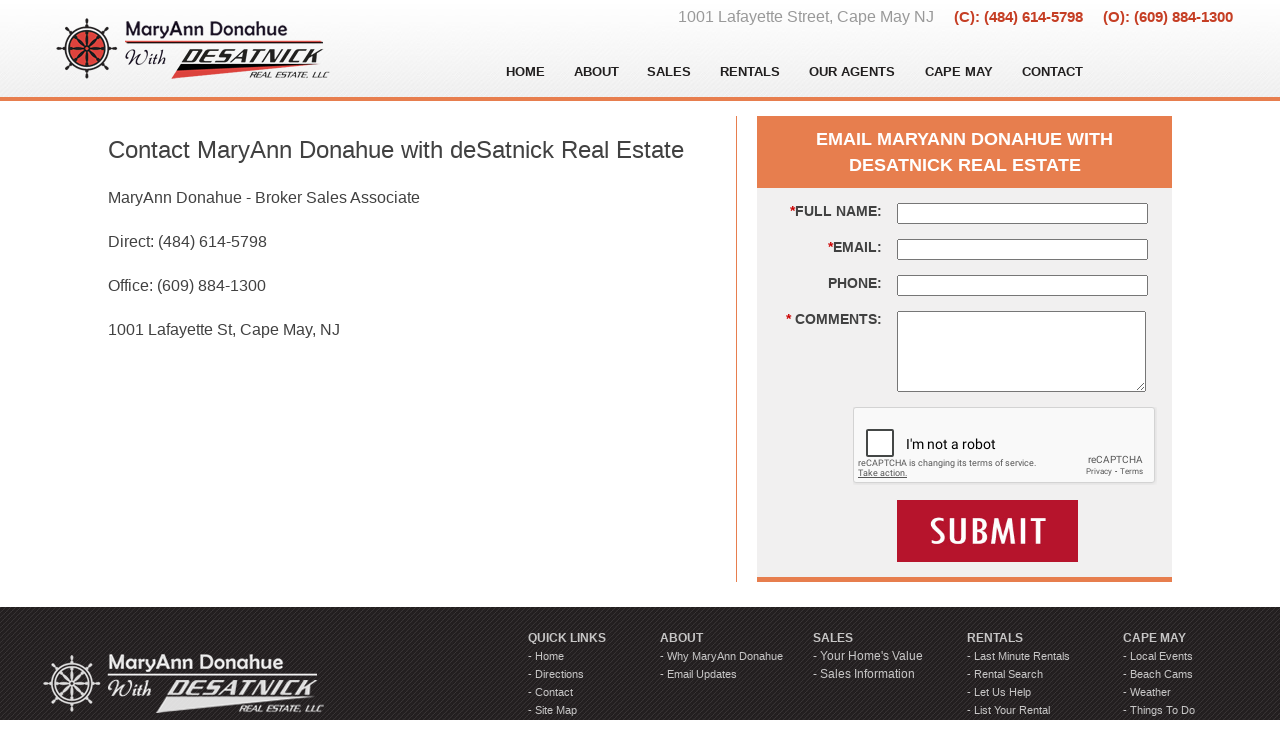

--- FILE ---
content_type: text/html; charset=UTF-8
request_url: https://madforhomes.com/contact.php
body_size: 4304
content:



<!DOCTYPE html PUBLIC "-//W3C//DTD XHTML 1.0 Transitional//EN" "http://www.w3.org/TR/xhtml1/DTD/xhtml1-transitional.dtd">
<html xmlns="http://www.w3.org/1999/xhtml">
<head>
<meta http-equiv="Content-Type" content="text/html; charset=utf-8" />

<meta http-equiv="keywords" content="MaryAnn Donahue with deSatnick Real Estate, Real Estate, Vacation Rentals, Cape May, NJ, Sales, Rentals, For Sale, Agents, MLS, Recently Sold, Homes Value, " />

<meta http-equiv="description" content="Contact MaryAnn Donahue with deSatnick Real Estate today for sales or vacation rentals." />

<meta name="robots" content="index, follow" />

<title>Contact MaryAnn Donahue with deSatnick Real Estate</title>

<link href="styles.css" rel="stylesheet" type="text/css">

<link rel="SHORTCUT ICON" href="images/capecoastalproperties.ico">

<script>
  (function(i,s,o,g,r,a,m){i['GoogleAnalyticsObject']=r;i[r]=i[r]||function(){
  (i[r].q=i[r].q||[]).push(arguments)},i[r].l=1*new Date();a=s.createElement(o),
  m=s.getElementsByTagName(o)[0];a.async=1;a.src=g;m.parentNode.insertBefore(a,m)
  })(window,document,'script','https://www.google-analytics.com/analytics.js','ga');

  ga('create', 'UA-65287299-34', 'auto');
  ga('send', 'pageview');

</script>

<script src='https://www.google.com/recaptcha/api.js'></script>

<script>
function validateForm() {
	
	var x = document.forms["contact"]["fullname"].value;
    if (x == null || x == "") {
        alert("Please Enter Your Name and Try Again.");
        contact.fullname.focus();
		return false;
    }
	var x = document.forms["contact"]["email"].value;
    if (x == null || x == "") {
        alert("Please Enter Your Email Address and Try Again.");
		contact.email.focus();
        return false;
    }	
    var x = document.forms["contact"]["email"].value;
    var atpos = x.indexOf("@");
    var dotpos = x.lastIndexOf(".");
    if (atpos<1 || dotpos<atpos+2 || dotpos+2>=x.length) {
     alert("Not a valid e-mail address");
	 contact.email.focus();
     return false;
    }
	var x = document.forms["contact"]["comments"].value;
    if (x == null || x == "") {
        alert("Please Enter Your comments and Try Again.");
        contact.comments.focus();
		return false;
    }

 	var captcha_response = grecaptcha.getResponse();

	if(captcha_response.length == 0) {
		
		alert('Please Enter reCaptcha');
		return false; 
		
	}  else { 
	
		document.forms["contact"].submit();	
		return true; 
		
	}

return false;

}
</script>

</head>

<body>


<table width="100%" border="0" cellspacing="0" cellpadding="0">
  <tr>
    <td background="images/headerbg2.jpg" bgcolor="#FFFFFF">
		
	<table width="1186" border="0" align="center" cellpadding="0" cellspacing="0">
	
	<tr><!DOCTYPE html>
<html>
<head>
</head>
<body>
<td width="421" rowspan="2"><a href="index.php"> <img src="images/desktopheader.png" alt="MaryAnn Donahue with deSatnick Real Estate - Cape May New Jersey" width="407" height="97" border="0" /></a></td><td width="759" align="right" valign="top">
<table width="779" cellspacing="0" cellpadding="0" border="0">
<tbody>
<tr>
<td><img src="images/t.gif" width="25" height="8" /></td>
</tr>
<tr>
<td align="right" valign="middle" class="gray">1001 Lafayette Street, Cape May NJ &nbsp; &nbsp; <a href="tel:4846145798"><strong><span style="font-size: 15px;">(C): (484) 614-5798</span></strong></a> &nbsp; &nbsp; <a href="tel:6098841300"><strong><span style="font-size: 15px;">(O): (609) 884-1300</span></strong></a></td>
</tr>
</tbody>
</table>
</body>
</html>


</tr>
	
	<tr><td align="right" valign="bottom">

	

<style type="text/css" media="screen">

.horizontalmenu ul { padding:0.1em; margin:0px; margin-left:28px; list-style:none; z-index:40;}

.horizontalmenu li {

    padding: 0px;
 
    float: left;

    position: relative;

    display: block;

    font-size: 13px;

    margin-left: -13px;

    margin-bottom: 0px;

	z-index: 1000;
}

.horizontalmenu li ul { display:none; position:absolute;margin-top:0px;margin-left:9px; }

.horizontalmenu li:hover ul  { 
 padding-top:0px; 
 margin-left:-10px; 
 display:block;
 height:auto;
 background:#F0F0F0; 
 opacity: 0.90; 
 position:absolute;
 padding-right:16px;
 margin-top:10px;
 
} 
.horizontalmenu li ul li {
    top: 22px;
    text-align: left;
    font-size: 13px;
    padding-top: 0px;
    margin: -2px 2px 33px 0px;
    background-color: #F0F0F0;
    opacity: 0.9;
    bottom: 5px;
    line-height: 0px;
}
.horizontalmenu li ul li:last-child {
	border-bottom: none;
	padding-bottom: 13px;
}

 </style> 

 
 
 <script>
 
 function liclick(navid)
	{
		if(navid == "1")
		{
			var stylevalue=document.getElementById('OURCOMPANY').style.display;
			if(stylevalue=="")
			{
			document.getElementById('OURCOMPANY').style.display='none';
			}
			if(stylevalue=="block")
			{
			document.getElementById('OURCOMPANY').style.display='none';
			}
			if(stylevalue=="none")
			{
			document.getElementById('OURCOMPANY').style.display='block';
			}
	}
	if(navid == "2")
		{
			var stylevalue=document.getElementById('SALES').style.display;
			if(stylevalue=="")
			{
			document.getElementById('SALES').style.display='none';
			}
			if(stylevalue=="block")
			{
			document.getElementById('SALES').style.display='none';
			}
			if(stylevalue=="none")
			{
			document.getElementById('SALES').style.display='block';
			}
	}
	if(navid == "3")
		{
			var stylevalue=document.getElementById('RENTALS').style.display;
			if(stylevalue=="")
			{
			document.getElementById('RENTALS').style.display='none';
			}
			if(stylevalue=="block")
			{
			document.getElementById('RENTALS').style.display='none';
			}
			if(stylevalue=="none")
			{
			document.getElementById('RENTALS').style.display='block';
			}
	}
	if(navid == "4")
		{
			var stylevalue=document.getElementById('capemay').style.display;
			if(stylevalue=="")
			{
			document.getElementById('capemay').style.display='none';
			}
			if(stylevalue=="block")
			{
			document.getElementById('capemay').style.display='none';
			}
			if(stylevalue=="none")
			{
			document.getElementById('capemay').style.display='block';
			}
	}	}
function liout(navid)
	{
		if(navid == "1")
		{
		document.getElementById('OURCOMPANY').style.display='';
		}
		if(navid == "2")
		{
		document.getElementById('SALES').style.display='';
		}
		if(navid == "3")
		{
		document.getElementById('RENTALS').style.display='';
		}
		if(navid == "4")
		{
		document.getElementById('capemay').style.display='';
		}
}
function liover(navid)
	{
	
		if(navid == "1")
		{
		document.getElementById('OURCOMPANY').style.display='block';
		}
		if(navid == "2")
		{
		document.getElementById('SALES').style.display='block';
		}
		if(navid == "3")
		{
		document.getElementById('RENTALS').style.display='block';
		}
		if(navid == "4")
		{
		document.getElementById('capemay').style.display='block';
		}
}		
</script>

<style>

a.rent:link { text-decoration: none; color: black; }

a.rent:visited {text-decoration: none; color:#333}

a.rent:hover {text-decoration: none; color: #A2392B;}

a.rent:active {text-decoration: none; color: #C53E24;}

</style>

<table width="779" border="0" cellspacing="0" cellpadding="0">
  <tr>
     <td align="right" class="size13">
		
	
	<div class="horizontalmenu" style="margin-top: -2px;margin-left: 36px;"> 

		
	 <ul>

        <li><strong><a href="index.php" class="blacklink">HOME</a></strong> &nbsp; &nbsp; &nbsp;</li> 
	   

	   <li style="margin-left: 5px;"  onclick="liclick(1);"  onmouseout="liout(1);" onmouseover="liover(1);"><strong><a href="javascript:void(0);" class="blacklink">ABOUT</a></strong> &nbsp; &nbsp; &nbsp;

	   <ul id="OURCOMPANY" style="margin-top:0px;opacity:100%;border-bottom-left-radius:14px;border-bottom-right-radius:14px;white-space:nowrap;width: auto;margin-left:-19px">    

		
	<li>	
	<a style="margin-left:10px;" class="rent" href="https://madforhomes.com/agents.php">
	
	&nbsp;<strong>OUR AGENTS</strong></a>
	
	</li>

		
	<li>	
	<a style="margin-left:10px;" class="rent" href="https://madforhomes.com/ourcompany.php">
	
	&nbsp;<strong>WHY MARYANN DONAHUE</strong></a>
	
	</li>

		
	<li>	
	<a style="margin-left:10px;" class="rent" href="https://madforhomes.com/emailalerts.php">
	
	&nbsp;<strong>EMAIL UPDATES</strong></a>
	
	</li>

		
		   </ul>
		</li>
		
	<li style="margin-left: 4px;" onclick="liclick(2);"  onmouseout="liout(2);" onmouseover="liover(2);" ><strong><a href="javascript:void(0);" class="blacklink">SALES</a></strong> &nbsp; &nbsp; &nbsp; 
	<ul id="SALES" style="margin-top:0px;opacity:100%;border-bottom-left-radius:14px;border-bottom-right-radius:14px;white-space:nowrap;width: auto;margin-left:-19px">    

		 
	<li>
	
	<a style="margin-left:10px;" class="rent" href="https://madforhomes.com/homesvalue.php">
	
	&nbsp;<strong>YOUR HOMES VALUE</strong></a>
	
	</li>

		
	<li>
	
	<a style="margin-left:10px;" class="rent" href="https://madforhomes.com/salesinformation.php">
	
	&nbsp;<strong>HELPFUL INFORMATION</strong></a>
	
	</li>

		</ul>
	</li>

	<li style="margin-left: 5px;" onclick="liclick(3);"  onmouseout="liout(3);" onmouseover="liover(3);"><strong><a href="javascript:void(0);" class="blacklink">RENTALS</a></strong> &nbsp; &nbsp; &nbsp;  
	<ul id = "RENTALS" style="margin-top:0px;opacity:100%;border-bottom-left-radius:14px;border-bottom-right-radius:14px;white-space:nowrap;width: auto;margin-left:-19px">    

	  
	<li><a style="margin-left:10px;" class="rent" href="https://madforhomes.com/lastminuterentals.php">&nbsp;<strong>LAST MINUTE RENTALS</strong></a></li>

	
	<li><a style="margin-left:10px;" class="rent" href="https://madforhomes.com/vacationrentals.php">&nbsp;<strong>RENTAL SEARCH</strong></a></li>

	
	<li><a style="margin-left:10px;" class="rent" href="https://madforhomes.com/allrentals.php">&nbsp;<strong>ALL RENTAL PROPERTIES</strong></a></li>

	
	<li><a style="margin-left:10px;" class="rent" href="https://madforhomes.com/letushelp.php">&nbsp;<strong>LET US HELP</strong></a></li>

	
	<li><a style="margin-left:10px;" class="rent" href="https://madforhomes.com/listrental.php">&nbsp;<strong>LIST YOUR RENTAL</strong></a></li>

	
	<li><a style="margin-left:10px;" class="rent" href="https://madforhomes.com/rentalinformation.php">&nbsp;<strong>HELPFUL INFORMATION</strong></a></li>

		</ul>

	</li>

	<li style="margin-left: 5px;" ><strong><a href="agents.php" class="blacklink">OUR AGENTS</a></strong> &nbsp; &nbsp; &nbsp; 
		
	</li>

	<li style="margin-left: 6px;" onclick="liclick(4);"  onmouseout="liout(4);" onmouseover="liover(4);"><strong><a href="javascript:void(0);" class="blacklink">CAPE MAY</a></strong> &nbsp; &nbsp; &nbsp;

	<ul id = "capemay" style="margin-top:0px;opacity:100%;border-bottom-left-radius:14px;border-bottom-right-radius:14px;white-space:nowrap;width: auto;margin-left:-19px">    

	  
	<li>&nbsp;<a style="margin-left: 5px;" class="rent" href="https://madforhomes.com/events.php"><strong>LOCAL EVENTS</strong></a></li>

		
	<li>&nbsp;<a style="margin-left: 5px;" class="rent" href="https://madforhomes.com/beachcams.php"><strong>BEACH CAMS</strong></a></li>

		
	<li>&nbsp;<a style="margin-left: 5px;" class="rent" href="https://madforhomes.com/weather.php"><strong>WEATHER</strong></a></li>

		
	<li>&nbsp;<a style="margin-left: 5px;" class="rent" href="https://madforhomes.com/thingstodo.php"><strong>THINGS TO DO</strong></a></li>

		
		  </ul>
		</li>	

	<li style="margin-left: 5px;width:10px;">

	<strong><a href="contact.php" class="blacklink">CONTACT</a></strong>

	</li>

	</ul>

	</div>
	</td>

	</tr>
	<tr>
		<td><img src="images/t.gif" width="25" height="18" /></td>
	  </tr>
	</table>	
	
	</td></tr>

	</table>
	
	</td>
  </tr>
  
  
  <tr>
    <td bgcolor="#E77E4E"><img src="images/t.gif" width="15" height="4" /></td>
  </tr>
  

  <tr>
    <td bgcolor="#FFFFFF">
	
	
	<form enctype='multipart/form-data' method="post" name="contact" id="contact">
		<input type="hidden" name="c76f57f0bd" value="2d00e0232c2931b75f61a1f91c4cd90b19583973a54e177d392995c3456fd6d8" />
	<input type="hidden" id="Mobile" name="Mobile" value="">	
		
	<table width="1196" border="0" align="center" cellpadding="0" cellspacing="0">
      <tr>
        <td colspan="2"><img src="images/t.gif" width="25" height="15" /></td>
      </tr>
      <tr>
	<td>
	<table width="1064" border="0" align="center" cellpadding="0" cellspacing="0">
	<tr>
	<td width="608" align="left" valign="top" class="medspacing">
	
	<table width="608" border="0" cellspacing="0" cellpadding="0">
		<tr>
			<td>
			
		
			<h2>Contact MaryAnn Donahue with deSatnick Real Estate</h2>
<p>MaryAnn Donahue - Broker Sales Associate</p>
<p>Direct: (484) 614-5798</p>
<p>Office: (609) 884-1300</p>
<p>1001 Lafayette St, Cape May, NJ</p>	
	
	
			</td>
		</tr>	  
	</table>

	<td width="20" align="left" valign="top">&nbsp;</td>
	
	<td width="1" align="left" valign="top" bgcolor="#E77E4E">
	
	<img src="images/t.gif" width="1" height="20" /></td>
	<td width="20" align="left" valign="top">&nbsp;</td>
	<td width="415" align="right" valign="top">
	

  <table width="415" border="0" cellspacing="0" cellpadding="0">
	<tr>
	  <td bgcolor="#E77E4E">
	  
	  <table width="415" border="0" cellspacing="10" cellpadding="0">
		<tr>
		  <td align="center" class="size18 white spacing">
		  
		  <strong>EMAIL MARYANN DONAHUE WITH DESATNICK REAL ESTATE</strong></td>
		</tr>
	  </table></td>
	</tr>
	<tr>
	  <td bgcolor="#F1F0F0">
		  
	<table width="415" border="0" cellspacing="15" cellpadding="0">
	<tr>
	  <td width="115" align="right" valign="top" class="size14">
	  <span class="red"><strong>*</strong></span><strong>FULL NAME:</strong></td>
	  <td width="255">
	  
	<input name="fullname" type="text" class="gray6" id="fullname" style="width: 99%" />
	  
	  </td>
	</tr>
	<tr>
	  <td align="right" valign="top" class="size14">
	  
	  <span class="red"><strong>*</strong></span><strong>EMAIL:</strong></td>
	  <td>
	  
	<input name="email" type="text" class="gray6" id="email" style="width: 99%" />
	  
	  </td>
	</tr>
	<tr>

	  <td align="right" valign="top" class="size14"><strong>PHONE: </strong></td>
	  <td>
			  
	<input name="phone" type="text" value="" class="gray6" id="phone" style="width: 99%" />
	
	</td>
	</tr>
	<tr>
		<td align="right" valign="top" class="size14">
		<span class="red"><strong>*</strong></span>
		<strong>COMMENTS:</strong></td>
	<td>
			  
	<textarea name="comments" rows="5" class="gray6" id="comments" style="width:99%"></textarea>
			  
		</td></tr>
			
	<tr><td colspan="3" align="right">		

	<div class="g-recaptcha" data-sitekey="6LdMMscUAAAAAI_UlC50Se0eEr4-iVypcx-fNnXq"></div>

	</td></tr>
	
	<tr>
	  <td valign="top">&nbsp;</td>
	  <td>
		
	
	<input type="submit" name="btnw" id="btnw" style="display:none;">
		
	<img src="images/submit.jpg" onclick="return  validateForm();" width="181px" height="62px" />
		
	  </td>
	</tr>
  </table>
  
  </td>
</tr>
		
	<tr>
	  <td bgcolor="#E77E4E"><img src="images/t.gif" width="10" height="5" /></td>
	</tr>
	
  </table>

	</td>
	</tr>
	</table>
		</td>			  
      </tr>
      <tr>
        <td colspan="2"><img src="images/t.gif" width="25" height="25" /></td>
      </tr>
    </table>
	
		</form>
	
	</td>
  </tr>
  
  
  <tr>
    <td background="images/footerbg1.jpg">
	
	<table width="1196" border="0" align="center" cellpadding="0" cellspacing="0">
      <tr>
        <td><img src="images/t.gif" width="25" height="22" /></td>
      </tr>
      <tr>
        <td align="center">		
		
		<!DOCTYPE html>
<html>
<head>
</head>
<body>
<table width="1196" cellspacing="0" cellpadding="0" border="0">
<tbody>
<tr>
<td width="403"><a href="index.php"> <img src="images/desktopfooter.png" width="403" height="82" border="0" /></a></td>
<td width="83">&nbsp;</td>
<td class="size12 smallspacing copyrightcolor" width="132" valign="top" align="left"><strong>QUICK LINKS</strong><br /> <span class="size11">- <a href="index.php" class="copyrightlink">Home</a><br /> - <a href="directions.php" class="copyrightlink">Directions</a><br /> - <a href="contact.php" class="copyrightlink">Contact</a><br /> - <a href="sitemap.php" class="copyrightlink">Site Map</a><br /> - <a href="login.php" class="copyrightlink">Login</a></span></td>
<td width="153" valign="top" align="left"><span class="size12 smallspacing copyrightcolor"><strong>ABOUT</strong><br /> <span class="size11">- <a href="ourcompany.php" class="copyrightlink">Why MaryAnn Donahue</a><br /> - <a href="emailalerts.php" class="copyrightlink">Email Updates</a></span></span></td>
<td width="154" valign="top" align="left"><span class="size12 smallspacing copyrightcolor"><strong>SALES</strong><br /> - <a href="homesvalue.php" class="copyrightlink">Your Home's Value</a><br /> - <a href="salesinformation.php" class="copyrightlink">Sales Information</a></span></td>
<td width="156" valign="top" align="left"><span class="size12 smallspacing copyrightcolor"><strong>RENTALS</strong><br /> <span class="size11">- <a href="lastminuterentals.php" class="copyrightlink">Last Minute Rentals</a><br /> - <a href="vacationrentals.php" class="copyrightlink">Rental Search</a><br /> - <a href="letushelp.php" class="copyrightlink">Let Us Help </a><br /> - <a href="listrental.php" class="copyrightlink">List Your Rental</a><br /> - <a href="rentalinformation.php" class="copyrightlink">Rental Information</a></span></span></td>
<td width="115" valign="top" align="left"><span class="size12 smallspacing copyrightcolor"><strong>CAPE MAY</strong><br /> <span class="size11">- <a href="events.php" class="copyrightlink">Local Events</a><br /> - <a href="beachcams.php" class="copyrightlink">Beach Cams</a><br /> - <a href="weather.php" class="copyrightlink">Weather </a><br /> - <a href="thingstodo.php" class="copyrightlink">Things To Do</a></span></span></td>
</tr>
</tbody>
</table>

</body>
</html>
		
		
		</td>
      </tr>
      <tr>
        <td><img src="images/t.gif" width="25" height="22" /></td>
      </tr>
    </table>
	
	
	</td>
  </tr> 
    
  <tr>
    <td>
	
	<table width="1196px" align="center" border="0" cellpadding="0" cellspacing="0" >
	
	<tr>
		<td><!DOCTYPE html>
<html>
<head>
<!-- Google Tag Manager -->
<script>(function(w,d,s,l,i){w[l]=w[l]||[];w[l].push({'gtm.start':
new Date().getTime(),event:'gtm.js'});var f=d.getElementsByTagName(s)[0],
j=d.createElement(s),dl=l!='dataLayer'?'&l='+l:'';j.async=true;j.src=
'https://www.googletagmanager.com/gtm.js?id='+i+dl;f.parentNode.insertBefore(j,f);
})(window,document,'script','dataLayer','GTM-5R3HWBF');</script>
<!-- End Google Tag Manager -->
</head>
<body>
<table class="copyrightlink2" width="1196" cellspacing="0" cellpadding="0" border="0" align="center">
<tbody>
<tr>
<td><img src="images/t.gif" width="25" height="22" /></td>
</tr>
<tr>
<td class="size11" align="center">&copy; 2018 MaryAnn Donahue with deSatnick Real Estate Featuring Cape May Vacation Rentals &amp; Properties For Sale - All Rights Reserved. Site Designed By: <a target="_blank" class="copyrightlink2">Square 1 Design</a> | <a href="http://capemay.org" target="_blank" class="copyrightlink2">Cape May</a></td>
</tr>
<tr>
<td><img src="images/t.gif" width="25" height="12" /></td>
</tr>
<tr>
<td>
<table width="111" cellspacing="0" cellpadding="0" border="0" align="center">
<tbody>
<tr>
<td width="22"><a href="emailalerts.php"><img src="images/email2.png" alt="Email Alerts" width="22" height="22" border="0" /></a></td>
<td><img src="images/t.gif" width="10" height="22" /></td>
<td width="22"><a href="#" target="_blank"><img src="images/googleplus2.png" alt="Google+" width="22" height="22" border="0" /></a></td>
<td><img src="images/t.gif" width="10" height="22" /></td>
<td width="13"><a href="#" target="_blank"><img src="images/facebook2.png" alt="Facebook" width="13" height="22" border="0" /></a></td>
<td><img src="images/t.gif" width="10" height="22" /></td>
<td width="24"><a href="#" target="_blank"><img src="images/instagram2.png" alt="Instagram" width="24" height="22" border="0" /></a></td>
</tr>
</tbody>
</table>
</td>
</tr>
<tr>
<td><img src="images/t.gif" width="25" height="22" /></td>
</tr>
</tbody>
</table>
<!-- Google Tag Manager (noscript) --><noscript><iframe src="https://www.googletagmanager.com/ns.html?id=GTM-5R3HWBF"
height="0" width="0" style="display:none;visibility:hidden"></iframe></noscript><!-- End Google Tag Manager (noscript) -->

</body>
</html></td>
	</tr>
	
	</table>
	
	</td>
  </tr>  
  
</table>
</body>
</html>


--- FILE ---
content_type: text/html; charset=utf-8
request_url: https://www.google.com/recaptcha/api2/anchor?ar=1&k=6LdMMscUAAAAAI_UlC50Se0eEr4-iVypcx-fNnXq&co=aHR0cHM6Ly9tYWRmb3Job21lcy5jb206NDQz&hl=en&v=TkacYOdEJbdB_JjX802TMer9&size=normal&anchor-ms=20000&execute-ms=15000&cb=56r7xf7udldt
body_size: 47564
content:
<!DOCTYPE HTML><html dir="ltr" lang="en"><head><meta http-equiv="Content-Type" content="text/html; charset=UTF-8">
<meta http-equiv="X-UA-Compatible" content="IE=edge">
<title>reCAPTCHA</title>
<style type="text/css">
/* cyrillic-ext */
@font-face {
  font-family: 'Roboto';
  font-style: normal;
  font-weight: 400;
  src: url(//fonts.gstatic.com/s/roboto/v18/KFOmCnqEu92Fr1Mu72xKKTU1Kvnz.woff2) format('woff2');
  unicode-range: U+0460-052F, U+1C80-1C8A, U+20B4, U+2DE0-2DFF, U+A640-A69F, U+FE2E-FE2F;
}
/* cyrillic */
@font-face {
  font-family: 'Roboto';
  font-style: normal;
  font-weight: 400;
  src: url(//fonts.gstatic.com/s/roboto/v18/KFOmCnqEu92Fr1Mu5mxKKTU1Kvnz.woff2) format('woff2');
  unicode-range: U+0301, U+0400-045F, U+0490-0491, U+04B0-04B1, U+2116;
}
/* greek-ext */
@font-face {
  font-family: 'Roboto';
  font-style: normal;
  font-weight: 400;
  src: url(//fonts.gstatic.com/s/roboto/v18/KFOmCnqEu92Fr1Mu7mxKKTU1Kvnz.woff2) format('woff2');
  unicode-range: U+1F00-1FFF;
}
/* greek */
@font-face {
  font-family: 'Roboto';
  font-style: normal;
  font-weight: 400;
  src: url(//fonts.gstatic.com/s/roboto/v18/KFOmCnqEu92Fr1Mu4WxKKTU1Kvnz.woff2) format('woff2');
  unicode-range: U+0370-0377, U+037A-037F, U+0384-038A, U+038C, U+038E-03A1, U+03A3-03FF;
}
/* vietnamese */
@font-face {
  font-family: 'Roboto';
  font-style: normal;
  font-weight: 400;
  src: url(//fonts.gstatic.com/s/roboto/v18/KFOmCnqEu92Fr1Mu7WxKKTU1Kvnz.woff2) format('woff2');
  unicode-range: U+0102-0103, U+0110-0111, U+0128-0129, U+0168-0169, U+01A0-01A1, U+01AF-01B0, U+0300-0301, U+0303-0304, U+0308-0309, U+0323, U+0329, U+1EA0-1EF9, U+20AB;
}
/* latin-ext */
@font-face {
  font-family: 'Roboto';
  font-style: normal;
  font-weight: 400;
  src: url(//fonts.gstatic.com/s/roboto/v18/KFOmCnqEu92Fr1Mu7GxKKTU1Kvnz.woff2) format('woff2');
  unicode-range: U+0100-02BA, U+02BD-02C5, U+02C7-02CC, U+02CE-02D7, U+02DD-02FF, U+0304, U+0308, U+0329, U+1D00-1DBF, U+1E00-1E9F, U+1EF2-1EFF, U+2020, U+20A0-20AB, U+20AD-20C0, U+2113, U+2C60-2C7F, U+A720-A7FF;
}
/* latin */
@font-face {
  font-family: 'Roboto';
  font-style: normal;
  font-weight: 400;
  src: url(//fonts.gstatic.com/s/roboto/v18/KFOmCnqEu92Fr1Mu4mxKKTU1Kg.woff2) format('woff2');
  unicode-range: U+0000-00FF, U+0131, U+0152-0153, U+02BB-02BC, U+02C6, U+02DA, U+02DC, U+0304, U+0308, U+0329, U+2000-206F, U+20AC, U+2122, U+2191, U+2193, U+2212, U+2215, U+FEFF, U+FFFD;
}
/* cyrillic-ext */
@font-face {
  font-family: 'Roboto';
  font-style: normal;
  font-weight: 500;
  src: url(//fonts.gstatic.com/s/roboto/v18/KFOlCnqEu92Fr1MmEU9fCRc4AMP6lbBP.woff2) format('woff2');
  unicode-range: U+0460-052F, U+1C80-1C8A, U+20B4, U+2DE0-2DFF, U+A640-A69F, U+FE2E-FE2F;
}
/* cyrillic */
@font-face {
  font-family: 'Roboto';
  font-style: normal;
  font-weight: 500;
  src: url(//fonts.gstatic.com/s/roboto/v18/KFOlCnqEu92Fr1MmEU9fABc4AMP6lbBP.woff2) format('woff2');
  unicode-range: U+0301, U+0400-045F, U+0490-0491, U+04B0-04B1, U+2116;
}
/* greek-ext */
@font-face {
  font-family: 'Roboto';
  font-style: normal;
  font-weight: 500;
  src: url(//fonts.gstatic.com/s/roboto/v18/KFOlCnqEu92Fr1MmEU9fCBc4AMP6lbBP.woff2) format('woff2');
  unicode-range: U+1F00-1FFF;
}
/* greek */
@font-face {
  font-family: 'Roboto';
  font-style: normal;
  font-weight: 500;
  src: url(//fonts.gstatic.com/s/roboto/v18/KFOlCnqEu92Fr1MmEU9fBxc4AMP6lbBP.woff2) format('woff2');
  unicode-range: U+0370-0377, U+037A-037F, U+0384-038A, U+038C, U+038E-03A1, U+03A3-03FF;
}
/* vietnamese */
@font-face {
  font-family: 'Roboto';
  font-style: normal;
  font-weight: 500;
  src: url(//fonts.gstatic.com/s/roboto/v18/KFOlCnqEu92Fr1MmEU9fCxc4AMP6lbBP.woff2) format('woff2');
  unicode-range: U+0102-0103, U+0110-0111, U+0128-0129, U+0168-0169, U+01A0-01A1, U+01AF-01B0, U+0300-0301, U+0303-0304, U+0308-0309, U+0323, U+0329, U+1EA0-1EF9, U+20AB;
}
/* latin-ext */
@font-face {
  font-family: 'Roboto';
  font-style: normal;
  font-weight: 500;
  src: url(//fonts.gstatic.com/s/roboto/v18/KFOlCnqEu92Fr1MmEU9fChc4AMP6lbBP.woff2) format('woff2');
  unicode-range: U+0100-02BA, U+02BD-02C5, U+02C7-02CC, U+02CE-02D7, U+02DD-02FF, U+0304, U+0308, U+0329, U+1D00-1DBF, U+1E00-1E9F, U+1EF2-1EFF, U+2020, U+20A0-20AB, U+20AD-20C0, U+2113, U+2C60-2C7F, U+A720-A7FF;
}
/* latin */
@font-face {
  font-family: 'Roboto';
  font-style: normal;
  font-weight: 500;
  src: url(//fonts.gstatic.com/s/roboto/v18/KFOlCnqEu92Fr1MmEU9fBBc4AMP6lQ.woff2) format('woff2');
  unicode-range: U+0000-00FF, U+0131, U+0152-0153, U+02BB-02BC, U+02C6, U+02DA, U+02DC, U+0304, U+0308, U+0329, U+2000-206F, U+20AC, U+2122, U+2191, U+2193, U+2212, U+2215, U+FEFF, U+FFFD;
}
/* cyrillic-ext */
@font-face {
  font-family: 'Roboto';
  font-style: normal;
  font-weight: 900;
  src: url(//fonts.gstatic.com/s/roboto/v18/KFOlCnqEu92Fr1MmYUtfCRc4AMP6lbBP.woff2) format('woff2');
  unicode-range: U+0460-052F, U+1C80-1C8A, U+20B4, U+2DE0-2DFF, U+A640-A69F, U+FE2E-FE2F;
}
/* cyrillic */
@font-face {
  font-family: 'Roboto';
  font-style: normal;
  font-weight: 900;
  src: url(//fonts.gstatic.com/s/roboto/v18/KFOlCnqEu92Fr1MmYUtfABc4AMP6lbBP.woff2) format('woff2');
  unicode-range: U+0301, U+0400-045F, U+0490-0491, U+04B0-04B1, U+2116;
}
/* greek-ext */
@font-face {
  font-family: 'Roboto';
  font-style: normal;
  font-weight: 900;
  src: url(//fonts.gstatic.com/s/roboto/v18/KFOlCnqEu92Fr1MmYUtfCBc4AMP6lbBP.woff2) format('woff2');
  unicode-range: U+1F00-1FFF;
}
/* greek */
@font-face {
  font-family: 'Roboto';
  font-style: normal;
  font-weight: 900;
  src: url(//fonts.gstatic.com/s/roboto/v18/KFOlCnqEu92Fr1MmYUtfBxc4AMP6lbBP.woff2) format('woff2');
  unicode-range: U+0370-0377, U+037A-037F, U+0384-038A, U+038C, U+038E-03A1, U+03A3-03FF;
}
/* vietnamese */
@font-face {
  font-family: 'Roboto';
  font-style: normal;
  font-weight: 900;
  src: url(//fonts.gstatic.com/s/roboto/v18/KFOlCnqEu92Fr1MmYUtfCxc4AMP6lbBP.woff2) format('woff2');
  unicode-range: U+0102-0103, U+0110-0111, U+0128-0129, U+0168-0169, U+01A0-01A1, U+01AF-01B0, U+0300-0301, U+0303-0304, U+0308-0309, U+0323, U+0329, U+1EA0-1EF9, U+20AB;
}
/* latin-ext */
@font-face {
  font-family: 'Roboto';
  font-style: normal;
  font-weight: 900;
  src: url(//fonts.gstatic.com/s/roboto/v18/KFOlCnqEu92Fr1MmYUtfChc4AMP6lbBP.woff2) format('woff2');
  unicode-range: U+0100-02BA, U+02BD-02C5, U+02C7-02CC, U+02CE-02D7, U+02DD-02FF, U+0304, U+0308, U+0329, U+1D00-1DBF, U+1E00-1E9F, U+1EF2-1EFF, U+2020, U+20A0-20AB, U+20AD-20C0, U+2113, U+2C60-2C7F, U+A720-A7FF;
}
/* latin */
@font-face {
  font-family: 'Roboto';
  font-style: normal;
  font-weight: 900;
  src: url(//fonts.gstatic.com/s/roboto/v18/KFOlCnqEu92Fr1MmYUtfBBc4AMP6lQ.woff2) format('woff2');
  unicode-range: U+0000-00FF, U+0131, U+0152-0153, U+02BB-02BC, U+02C6, U+02DA, U+02DC, U+0304, U+0308, U+0329, U+2000-206F, U+20AC, U+2122, U+2191, U+2193, U+2212, U+2215, U+FEFF, U+FFFD;
}

</style>
<link rel="stylesheet" type="text/css" href="https://www.gstatic.com/recaptcha/releases/TkacYOdEJbdB_JjX802TMer9/styles__ltr.css">
<script nonce="dPukOeWo8Yy3BfVxFWxWIQ" type="text/javascript">window['__recaptcha_api'] = 'https://www.google.com/recaptcha/api2/';</script>
<script type="text/javascript" src="https://www.gstatic.com/recaptcha/releases/TkacYOdEJbdB_JjX802TMer9/recaptcha__en.js" nonce="dPukOeWo8Yy3BfVxFWxWIQ">
      
    </script></head>
<body><div id="rc-anchor-alert" class="rc-anchor-alert"></div>
<input type="hidden" id="recaptcha-token" value="[base64]">
<script type="text/javascript" nonce="dPukOeWo8Yy3BfVxFWxWIQ">
      recaptcha.anchor.Main.init("[\x22ainput\x22,[\x22bgdata\x22,\x22\x22,\[base64]/MjU1OmY/[base64]/[base64]/[base64]/[base64]/bmV3IGdbUF0oelswXSk6ST09Mj9uZXcgZ1tQXSh6WzBdLHpbMV0pOkk9PTM/bmV3IGdbUF0oelswXSx6WzFdLHpbMl0pOkk9PTQ/[base64]/[base64]/[base64]/[base64]/[base64]/[base64]/[base64]\\u003d\x22,\[base64]\\u003d\\u003d\x22,\x22ZBIHfcK7AFLCq2sGwo0EKsOBw40GwoB5JXRnJwYyw5cZM8Kdw4nDqT8fQxLCgMKqd37CpsOkw7JeJRpeNk7Dg2fCqMKJw43DqcKgEsO7w6Eiw7jCm8KkGcONfsOQA11gw496MsOJwpB/w5vChmjCqsKbN8Kzwp/Cg2jDgVjCvsKPU2pVwrIRczrCunTDiQDCqcKUDjRjwr/DolPCvcOiw4PDhcKZFDURe8O8wr7CnyzDpcKbMWl8w64cwo3Du3fDrghRGsO5w6nCo8ObIEvDu8K2XDnDjMOnUyjCgMOHWVnCuGUqPMKWVMObwpHCtMKSwoTCunXDs8KZwo1pYcOlwodPwqnCinXClgXDncKfFCLCoArCu8OZMELDncOUw6nCqnZUPsO4XB/DlsKCeMOpZMK8w7I0woF+woTCgcKhworChMKEwposwqXCrcOpwr/DlUPDpFdSODpCUyRGw4R6HcO7wq9AwozDl3Q+HWjCg2Mww6UXwrRdw7TDlTnCrW8Ww53CsXsywqLDnTrDn2d9wrdWw4I4w7AdWnLCp8KldsOMwobCucO7wpJLwqVreAwMagxwVG/ChwEQcsO1w6jCmzUbBQrDkBY+SMKXw7zDnMK1T8Oaw75yw4YYwoXChzljw5RaHCh2XRRGL8ORKcOowrBywoDDu8Kvwqh3D8K+wq5jI8OuwpwgIT4Mwr5ww6HCrcOLLMOewr7DmcOpw77Cm8OTQ18kHDDCkTV1GMONwpLDrQ/DlyrDtQrCq8OjwpUQPy3DmEnDqMKlVcO+w4M+w40Mw6TCrsO6wpRzUAHCpw9KfTMcwofDlMK5FsOZwrLChz5ZwpgjAzfDpcO4QMOqEcK4esKDw5rCmHFbw4fCtsKqwr5pwrbCuUnDi8KycMO2w61lwqjCmxLCsVpbegDCgsKHw79OUE/Csk/[base64]/Dl8Ocw4bDl2IBw7XDu8KQwpLDjGzCssKnw5nDnMOZSMKSIwMZMMObSEdhLlIpw4Bhw4zDlSfCg3LDvcOvCwrDhQTCjsOKMcKJwozCtsOJw78Sw6fDmkbCtGw9WHkRw7XDsADDhMOaw5fCrsKGTsOgw6ceNyxSwpUnJltUNhJJEcO/OQ3DtcKsaBAMwr4Tw4vDjcKbacKiYjXCpmxkw4UyAU/CmH8bcsO6woPDhELCvGJRAcOdYw5cwqfDr3guw7EMYMKKwrbCj8OSLMO3w5PCmXDDokpzwr9dwo3DvMODwoVSTcKpw77Dt8Klw7QtKMKxXMOSEFzDuizCtsKuw6NBc8O4C8Kqw6V0I8Ktw6jCimQww7rDjA/[base64]/wq4XYAFCw5rCuQ/[base64]/Cvigawq3DrsK2w6zDt0jCo1jCvAZrCMOEXsKiMSnDh8Orw59Lw4kCYRzCuwzCn8KEwprCgMKKwoLDosK1wo3CrV/[base64]/w7l3w69wwo7CpRZ1c8KFPcKSwqk1wprDksOVJMKvRwvDicKow7jCs8KCwoo6J8Klw6vDvBIFE8KEwr4gcmVKdcOrw4tNF09ewpYkwpo3woPDoMO0w71nw7Rlw63Cmj5PU8K6w6fCmcKzw7fDuTHCtcKAHGEhw5sfNMKjw65ODUrCkk/Ci1kDwr7DnBvDs0vChsK2Q8OKwp1UwpzCkkvCnEPDq8OmCnbDoMKqf8Ocw57DolltKFbCqMKGPlbCv0VKw5/DkcKOUFvDocOPwqkkwogqYcKeNsKJUU3CqkrCiTUVw5N+WFfCrcOKw7TCm8K0wqPCgsKGw412wo56w5jDpcK+wqXCp8KswpkGw7jDhiXCp1knw5zCsMKhwqrDn8OQwoLDncKWAm7CnMK/WGkGJsKGBMKOIDPChMKlw7Ztw5HClsKMwrPDuQx5ZsKuAMKzwpDCj8K8LznCoRt4w43DosKhwrTDrcKnwqUAw6UiwpTDncO8w6rDqMKiKsO7HRvDncK0HMOTCEXDm8KbLXzCkMOhHG3Dg8KOTsOdN8OWw407wqkcwpNqw6/DuiTCm8OXZcKPw7DDtCvCmAQ7DwzCtkQWSnPDoj7CtUbDrzXDm8Kdw7V3w5PChsOHwo12w6c8RVwWwqAQPMOJRMOpYMKDwqFGw4k3w7zCizvCt8K2UsKOw7/[base64]/CrMOdQT8odRAewrXCvzdLw6jDnx9Je8KYw7Z5bMOPw67ClU/Dv8Oxw7bDr0pjdTHDj8K/aETCj2cEPinCn8KlwpbDo8OwwoXCnh/[base64]/DgsOXw6IcIyPChsKPBMOOK8Kbw5bCisKnbjXCoA7CtsKYwos+wpR2w54kfl8GJy8vwrjDjRzCqRxCE2lswo4MbFI4HMOmGktUw6gyTiAEwqAhXsK3S8KsexXDi0HDlMKpw4XDlWHCoMOLHyouO0XCmsK5w5bDjsKrW8KNA8Ovw6zDrWvDmsKAJGnCvcK/RcOVwpzDhcO1aBLChSfDm0LDvMO6ccKva8OdfcOTwo9vO8O2wrzDh8OfYy3CngwRwqnDlns+woliw7/[base64]/[base64]/[base64]/CmMKRwrVFw4LDuRXCqhHCnULCtMO2w6DCusOEwpMIwq4xIzhxbnVRw4fCmULDvi7CrzvCv8KJYx1iWlJMwqgCwo9UecOfw5B+PyfCrcO7w4zDscKFQcOQNMKdw4nChMOnwpDDgS/Di8Ozw6zDv8KYPkUcwrvCg8O1wofDvCR1w7nDh8OHwoTCgDlSw7gdIMKaSj3Cv8Kyw5EJbcOeDnnDiVp8AWJ5YcKKw4diKg3DinHDgyh3JXtPYw/[base64]/CjSEUZ8OuwrJwwqwtAS0jwoxzIDEXwqBlw5oiWBJhwr7Dj8OxwpM2wqxsKCvDs8ObNiXDlsKPC8KGwoDCgxRQa8O9w7BBwq1Jw4Exwq5YMUPCjGvDgMKXC8Kbw7IcWsO3wozCqMOXw60zwrgGbhkyw4bCpcKlDmMeEyPCgcK7wrlkw5RveSQ3wq/[base64]/CuTrDisKSbH/[base64]/ZsKeGk3CmcOTwqR3w5XDonvDp8KYwo46azIzw4/Dq8KSwolMw4otFsOHSX9Nwr3Dm8KcHh7DtyDClwdZUcOjw7lANcOMAmF7w7HDjB1kaMKxUsKCwpfDlsOSV8KewpzDgQzCjMOWCGMoehc3ejDDhzHDh8KVGMKJLsKmQHrDm2EvSiQ4AsOXw54zw7bDhiY/BkhFSsObwohvaktnSQhMw5Z+wogANnJnUcKbwoFKwrM5TnpkDFVeLirCqsOUGUchwonCn8KUL8KxKFvDsATCrTQDSQfDhcK/[base64]/ChmoyGsOCJ2nDssOyw7XDjFzCqErDt8Osw6XCo0kHacK9HHrCslzDn8KzwokowrbDo8OTwpMIEGnDnScawoNaGsO7cVdae8KOwohWbsOawrnDtsOuMEXCvcKvw6PChRvDiMKpw4jDl8Kuwosnwrd/[base64]/DjcO7w4jCi8OLw7o6TytHwp/Dmn48VVrCk30+w5FTwpbDonhYw7QxAwlAw6UcwrbDucK+w5HDqTFow5QESsKXw50HHMKwwrLCi8KnfsKEw5QoUkUyw47DuMKtWx/Dj8Kgw6Zpw7/DgHIvwrBtTcK4wqvCg8KJDMK0Oh3CtCVvCFDCpsO1DznCmm/CucOgw7zDosOXw5tMah7ChUfChnIhwq9oY8KPK8KyJUfCrMKPwoYdw7VAMHTDsHvCo8O7SDVKMl8UCEjDh8KywqwRwonCtsKPw5hzWQUwbHQObMKmUcOsw4YqRMKowrtLwptlw6/Cmg/[base64]/DjXTCt17CiMO/RcOae8OZw6JQwqrCq1dORGp1w4FEwo0qAmhkW3phw5UYw4Nvw4nDl3ZRBm3CocO4wrhaw7Q8wrjCiMK7wr3Dg8KLf8ORdSF3w7pEwqohw4IXwp0twoDDgHzCnl/[base64]/[base64]/[base64]/DjRrCmcO5w5jCuzBGF8KIdcO1wqw0FcKSwqcHTMKfwpjCmDp/bHwEBkvDrUxrwpYWSlwKfzg7w4gOwrbDpxkzGsOAZEbDtiDCnFTDrsKNc8Kdw69RQmEpwrsReXIAUsK4f2MrwrbDoxc+wrQyS8OUKDUMUsOWwqTCncKdwqHChMOANcOPwpAjHsKDw7fDjsKwwrbCm3hSakHDhRopw4DCv33CtAEpwoQ3HcOhwr3CjsOhw4fCkMKPBH/[base64]/Dr8OfFht1fMKYwpYbwo/DpwfDr8O9A8K2WQHDu3XCn8K7PcOdMVolw6ZZWsOSwospJ8OQKhkNwq7CvcOOwopdwoccQXrDrl8MwqrDhcKHwojDn8KHw6tzHCHCuMKkD3Avwp/[base64]/[base64]/[base64]/DmGwyQmHClAACD8KTYcOWw70WWMKmY8OFJm0Uw5vClcO4YDHCj8K/wrA8WnrDuMOtw6VqwqsuM8O7MMKJNiLCik5EHcK/w6vCjj1xVcO3PsOFw7YTbMKywqRMOl4QwrkSBH/Cn8O2w7FtQg7Ds19AOhTDjSwvVsOYw5zCmSNmw7XCnMOTw4QIEsKlw4rDlsOBGcOaw4LDmyXDsRB9ccKOwq4Yw4hFasKewpIRQsKLw73CgXx5GS/CtjkbUyttw53CpWPCpsKxw4DCv1p8J8KNQQPCjkvDkA7CkhzDrAbClMO/w7rCj1F/w4gVfcOaw6zCoDPCjMOQc8Oqw5rDlRxndmDDhcO3wp/DvW1XA3rDqcOSW8KQw7BnwqTDt8KsX3fCv27DokPCgcKZwpTDgHFpe8OxNMOQIcKawrNrwpzCiT7CucO9w5kGJcKhJ8KtbsKSUMKew5tcw4dewqJ0XcOEwpzDlMKJw7t7wobDncKqw4x/wpI0wr0Kw5DDo2ZJw6Qmw7TCs8K0wr3Cnm3CiVXCgVPDljXDjsOiwr/DusKzw4VoDyYUOWxfESnDnl7CvsOyw6XCpcOZY8KPw5QxLDfDjRInEyTDhWNHSMO8NcK0IjfDjCPDniLColnCnjHCm8OXDFhxw4rDr8OrEmbCp8KRO8OTwqoiwrLDs8OxwoPCs8Otw4XDtMOzTMKVUGPDlcKYT1Q2w6nDnT/[base64]/w6sZJ8KACMKJKMOqTGE2wrF9NsK4wq7Cqm3CkkVLwpPCscKFAcOzw6IKH8KxeDoPwrlrwpYnYcKAFMKCVcOuYkNKwr/ChcOrM24TOFNOLWtcc3DDu30DUsO8UsO0woTDuMKbYC12VsO6PiYILsKNw4DDiClGwq1/elDCklR+XlPDrsO4w77Cs8KKLQnDn3RlGzbDnWfDjcKkBUvCo2M7wqDCj8KQw5TDpSTDjW9zw5zCgsO9w7wiw7/CpcKgT8OqMcOcw7TCt8OcSioLLhrCo8OhJMO2wqkSIsKsekLDu8O8WcO4LhXDklzCnsOaw57Ck03CisOqIcOtw7/[base64]/DhcOvXxpBwoE8w5hYb8KLVMOXU8OkG282WMKrAB3DrcO7ZcKqSi9XwrLDuMORw4bCoMK6FFkSwoY/NRnDpnXDt8OVC8Knwq/DmGvDjMOKw65Yw4IUwqcXwp9Iw7fDkhF5w41JZjBmwrrDusKgw7vCvcKEwp/DmsKcw4Qyb10Ia8Kjw7ARYWl1RjtBLgbDl8KvwrgYBMKuwp84aMKfQmfCkgXDlsKgwrjDvHgIw6/Cpzx9GsKRw5HDrFM5F8OjI3TDjMK/w5jDhcKZZMO9VcOAwpPClzXDpg9hBS/[base64]/w7V6wqPCk8ORw5fDpsOtwrdAQcOZw5d5w4HDpsOewqRVYcOsWgLDlcOUw41hAsKdwrvCosO1LsKSw4pAwqtbw6Yrw4fDicOew5t/[base64]/DigjDmcK0w5hGRcK8w4hMJcO3XMOWBgrDqcO1DsOvLcOpwoASHsKTwoHCgTdzw4kEUSoRMsKtdDbDuQA6N8OGH8O/[base64]/wovCtD8Kw6BQPVHDh8Ktw51zcS9aYz53F3jDnMOXDiZaFFkTesOvasOhHsK0eRnCmsOiNxXDucKOJMKEw4/DugRsAD4dwq0sScOlwrTCgzBkUMKSeDHDmsOvwqNGw6seKcObFivDuBbCky8iw7l7w5vDpMKLwpfChHIFOX9DRsOqMMO9JsOVw6fDmjxrwqLChsOuVxQ9ecKjU8OHwpvDnMKmPAbDjsK5w5k/[base64]/Dgxs0w7nCtU7CnHPCukg4woB0ecKMw5R6wpwHw7Q2F8O6w6/[base64]/W8ODP8OkXynDlAYJIsOxBk3CtUTDvVlaw587XgvDjRdFw54PaB/Dr1LDi8KYaS7DnknCpzDDiMODN0kJE29lw7BLwpUQwrJ8by98w6fCs8Kuw7LDmCETwqE/[base64]/DjsKpfiUPZsOxAMK5wp3CuS7DvsK4PsKPw4UEw5HDssKCwrrDj3DDpQPDpMOKw6fDvnvCs0/DtcKIw7wIw45fwoF0Tzsvw6/Ds8KNw7ANw63CisKmQcK2w4pEA8KHw4kBGSPCoHEhwqp3w7Mkw7wAwrnCnMOtLmPCo0rDpjPCj2DDncKrwpLDiMOiRMOyJsKcSE4+w7Yzw5bCoVvDsMO/EMOkw4dYw6LDrCJVajzDmi/DrwdgwqrCmBY5ATPDsMKZUBxTwpxbVcOXBi/CmAJYEcOcw7lXw4DDgsKnSE/CisKywoJzUcOaQg3Coj4QwpYGw6pfLzY1wrzDgMKgw4k2DDh6GD/DlMK8L8KZH8Kgw7hIbgJfwoIAw5XCi0Q2w7LDgMK4JMOOUcKJPsObTV/Cg2FzXHzCvsKLwrJkPMO6w6DDtMKdfXPClT3DksOFC8Krwq4gwrfCl8O3w5vDtMKQfcO7w4nCsXQ5U8ONwqPCo8OMOG/[base64]/[base64]/Cugwre3dPwoLDq07CjsKUAMOHwrYTU8KUL8Orw4DCrlM8FVoXNMKVw4spwoFzwph1w4rDtx3Cm8OIwrM0wo/CoxsLw5s3LcOqYgPDv8KAw4PDmyXDoMKNwp7CqR9bwohJwpAzwooow4tYLsKDJ1fDgBvCosOSBCLCr8KjwqXDvcOvShAPwqXDp0MRTCXDqDjDuHg0wq9RwqTDr8OjLxdIw4QVTMKIQD3DjFZBUcKZw7fDiG3Ci8Kxwpcje1fCtxhVQW/[base64]/wo7CqX1Aw4HDp1nDhl0owprCisOlw7DDmBvDjcKcCGEnCMKNw4jDuEd1wovCocOawoHDlMKgFS3CpnVHDQtYaCrDplPCky3DugMhw68zwrfDrMOvaFkkw4XDq8OMw6QecUjDhcKfesOtV8K3PcK8wpddLmchw51gwrHCm3HDtMKvXsKyw4rDjMOLw5/DswZQamRVwpRDfMOCwrg3KnjCpivDq8KzwoTDpMKxw5nCt8KBG0PCtsKiwrvCmnzCv8OiCCvDocOYw6/Ck0nCjUpSwpw3w6/CssOtG3seHXHCjsKBwpnDncKNDsOhR8OSd8KuXcOdTsOkXAfCulNhPsKtw5rDpsKhwojCoE8jHsKSwpzDqcObSQ8lwozDhcOhP0HCjXUEUhzCsR0mZMOmcyvDqiAHflrCs8KxdDPCjkUzwq1TOcO/WcKlwoLCosOmw559w67CjBjCrsOkwpPCsHg3w5HCg8KGwog7wrN6HcOgw4MBA8KHFmExwovCisKYw4wVwqJlwoHDjMKZasOJL8OFK8KMAcKbw5ISNQnDiG/Dp8K8wr8md8OrfsKRPRPDmcKywpwUwqfCkzzDk1rCiMKXw7B9w6ouZMK3wp3CgMOVO8KPVMObwpTCiFYgw4ppUz9Mw6kuwpwFw6gqDBlBw6rCkhBPfsKOw5wew6/CiinDrAthViDDiW/CqsKIwqdXw5bDh0rDrsO9wrvDkMOMRz54w7TCisO5FcOlwoPDhjfCq33Cl8KNw7nDmcK/EWLDhE/ClUnDhMKIEMO9VF5gXX4SwoXCjQJFw4jDnsO5T8OIw5rDkGdswrtXXsKfwoZfOT5sLiLCg1DCml5LbMOcw7J0YcOfwqwJBQzCvWwzw47DiMKVGMOaDcKRBsOswp/DmMKSw6RUwr4UTMO3amLDikhmw5PCvDLDoiEjw64gTcOdwr9jwpnDvcOKwrx/[base64]/Co8O6w78Fwpoxw7U9YBHCvBDCjsKAw6BcwqojZ1clw5FYGcOtQ8O7Q8O2wrU+w5rDvgcGw7rDqcOzWC7CvcKHw7pIwpzCgcKeLsOKR1HDuinDgA/[base64]/w78Dw6piwq3CpDzDplxrIS0SVCrDvMOrQsOQSgTCoMOpw5hPORsRFMOkwrIzLyNtwqIgIcKawqIZAi/[base64]/CgsKjbMK4eFFwT8OqNCnDqQ/DsMKJKMOMwpnDuMO4JyNowoTDssOtwokfw6XChQnDlcOpw6PCoMOLw7zCg8Kgw4RwOSdHGi/[base64]/CsEFhXcKzw4nDtMKFwqZUM8KKeMK/wo8Vw7/CmHl5fsOJd8OBRAQ9w5nDtHJEwqceJMKnXsOeN07DqkwBD8Okwo3CsS7Cn8OXHsOfY2FqBV5owrAGbjrCtUA1wofClGrCo1gLHQ/[base64]/[base64]/[base64]/Cu2EyDcOpwpc9NEQDBMKAw47Csg0KwqLDksKtw4TDhMOiPQthYsKNwofCnMO0dhrCp8Olw4LCiy/CpcOSwr/ClcKtwq5THTPCssKBTMO5SQ/Ck8KGwpnCkSIGwpnCjXgywoLCoSAPwp7DusKFwpZuwr45w77DlsKfYsOMwp/Dkgt8w4wqwp1Xw67DlcKTw745w7drI8OAISjDlQLDusO2w5pgwrlEw6Igw6QncRxQMMK8A8KJwrUeMwTDiyDDncOXb2E7EMKeGG5kw690w6PDi8OCw6PClcKgDsK3KcOMFUbCmsKgB8KYwq/Dn8O2LcKowrPDnQXComrDjgDDt2oWK8KpPMKheSDDvMKoIENZw5HCujjClmgJwoTCvMK/w4gjwpDCh8O4DsKPIcKdMMKFw6MlPRPCgltdWi7DoMO9eD0FAMKRwqsfwop/YcOSw4UNw5kIwr9RccOmOsOzw5taCBtgw5wwwoTCq8KgOMO7WhzCqcOpw4pfw7zDn8KvaMOPw5HDg8Ofwp8Gw5LCtMOgXmnDrm0xwo/DjMOAdU5sdMOKJ3LDv8KMwoRCw6nDtMO/wosVwp7DolkPw41Iwr9iwpcydmfCtUbCsGHDlH/[base64]/Ci2Zmw5XDnhQEwqtVw6gHwqU3w79cw4QEBcKhwpnDsFLCpsOaOcKFY8KCwoHCiBdgCSgQRsOZw6DCmcONJMKuwoZ7woI9JwZIwq7CgkYSw5vDjQIGw5/CnFhJw7Vtw63CjCUzwpEhw4jCl8KcamLDrltIXcOeEMKMwovCucKRcFo6KMO5w7/CgSTDk8OKw5fDrsOGYsKyG28/YSNQwpvCoyhEw6PDusORwoBjwqETwr/[base64]/XFEfw5TCuGPCocOQFXHClFhDw5MKwoXCtsKSwrvCosKnKBHCoF/[base64]/wo/DiAlVw7MIwqhyw5MTw6HCpMKFLXDDp8KDwo0QwpHDgVcMwrl/REgCYxTCoS7CkgM6w4MHdsO7JVA5wrjCqMOLwr7CvykFWcKEw4FzFRAyw7nDq8OtwrDDusKQwpvCqcOjw5nCpsK5bjEywq/[base64]/DqnfCqSowFsKVWMODw5VXw48JwpxuIgHCtMKiUSfDrMKzaMKOw7pKw4BJHMKUw7nCnsOuwpbDsi3DjMKCwojCmcKaa0XCjCdtfMOKwpfDksOvwpFYCAsxLUHCrx1Fw5DCqEYvwo7Cr8Krw6/[base64]/CgcOWw53CiHVEKMO4wp0CfSbDlMK7KzNmw4ZLFsKcEiFJEcOiwrlLB8O0w6vDrwzCtsKsw553w6t4JsKDw70cVSlmbB5Rw4IKfBHCjHUEw47DnMK/[base64]/CpmXCnX/[base64]/[base64]/CsAnDvBjDiRbDqXcVw7/CisK7MgpNw7UtZcKuwoYmX8OpQ3lAVcO8B8OBW8OswrjCoGbCjHhtEMO6Fz3CiMKnwpbDjEV/wpxIMMO+ZMOqwqbDhztQw4nDrl52w6DCjsKWw7bDp8OywpHDnU3CjgpEw5DDly3Cs8KWHmgkw5PDssK/e3jCu8Klw78YWFzDoSfCtsKFw7DDiAgtw7zDqQTDv8Oxwo1Xw4E5wqzDozkgRcK9w7rDvTt+O8KdNsOyKyvCmcKOaiLDksKFw6Fqw5oGYjPDmcODwpcnFMK8wrAwOMOFU8Olb8OKZyYBw5o5wpEZw4LDhUjCqk3ChsOOw4jCtsK3OsOUw6nCghPCisONccO/QRIyGzoSKcKewp/CiScLw73Dgn3CrgfCpSdSw6PDtMK9w6lzKlAtw5HCtGnDnMKUekkxw7FMV8Kcw7suwpV+w5nDj37Dj0tvw5AzwqMgw6rDusOVwrPDp8Kaw6gAJ8KHw4bCowzDvMKUSVfCs1zCn8ODIVnClcKCZXjCicOswpM1VAUZwrbDinE1U8OrUMOdwp/CuQTCq8KhVcOGw4/DnxdVLCXCvlzDg8KrwrZCwqbCpMO2wpLDvznCnMKgw7HCtxgPwoTCvk/Do8KOBy81JhrDncOwfCXDvMKjwr4qw67Dj3lXw6Riw5vCujfCkMOAwrjCosOvFsOnFcONEcKBBMKXw6NJTsOuw4rDgWk7UsODEcK+Z8OXF8OWDR/Cv8OhwpQMZTXCgwrDhMOJw6vCtTcewqNSwoHCnhvChHBDwrrDocOPwqrDn1gnw51qPMKBHMOCwrVKVMKiEkQKw6TCgx7DtsKswpUmA8K3JykcwqIvwp1WFmHDnCkEwo8gw7B1worDvF3Dull+w7vDslocWXzCpV9uwozDm2rCv0nCvcKOYGBZw5PCiAHDi0/DjMKrw7LClcKkw59FwqJxGRHDvGVjw5jCosKACsKWwp/Cp8KmwrgFPMOHHsO4woVHw4sHXhgwHwzDr8OIw4vDmzfCj2jDlE/Di2AMGlw8SyfCqsKDSWg/w4PCjMKNwpRdGcOQwoJWaCrCjmEGw5XCmMKLw5DDik8mOBvDk2tFwpNQPcOgwpXDlnXDmsO5w4c+wpcVw4p4w4oewp3DhsOfw6bCiMOOA8K6w4tpw6PCvSQmU8OXHMKDw5rDkcKiw4PDusKqYMKVw5rCujRBw7lgw4hIPAvCrn7DvB4/WhUCwohsZsOebsOxw51nUcKtOcOLPDcYw7DCsMKcw5PDnxDDuyvDsykBw6lxwodvwoLCuS1cwrvCoxZgB8Kew6BPwpnChsOAw7IYwoczJcKJX1DDgl9ZJsKdPz4lwqHCnMOgYsOha30ow5JDaMKKMsK1w6R2w6bCo8OZT3REw6c+w7jCkw/CmsOZS8OnHBzDssO1woIMw7YSw7LDjj7DgFFHw6kZKjnDpzkPPMO/wrXDpWUYw7PCk8O+dkw0wrbCqMOww5jCpcKaWgNcwqsZw5vCs2dvEx3DkS3Do8ORwqfCsx4JGsKCBMOUwonDjHHCln3Ci8K3OnQAwql5ClDDn8OTfsOVw7fCqW7DpcKgw6E+GwI5w4rCoMKlwrwhwp/ColXDvHbDsXsbw5DCsMK4w7XDgsKzw77ChxFRw5x1eMOFMUDCjGXCuWhaw50PPn1BE8K+wqYUGHsUPE3DtT3CqsKeFcKkM1jDvTYIw5Fnw4bDgEl3woZNfwHCtsOFwohUw6jDvMO/ZwVAwpDDtMKEwq18c8OAwqkCw7jDl8KPw6sYw78Jw5rCpsOaLhjDpg/DqsOreV4Nw4JzGDfDqcOvKcO6w4FRw41dwr7DmsKcw41Cw7PCq8OYw4rClE52RhjCgsKRwrPDqUtjwocpwrjCkHkkwrbCv1/DmcK5w6lYw6vDn8OGwoYhZsOpEMO9wrfDhsK9w7NtCFsOw5EFw7zCijrDlyVQB2cvNC3CmsKxecKDw7hhFcOBecKKbQkXfcOmHkYOwoRdwoYtOMKvCMOlwojCjybCpSsyC8Omwo/DoTU5V8K8JMOnbUQaw7TDusORFk3Dl8KIw5EmcDTDgMKow4FNQMKkcwjDgm12wo98wrjDk8OrWMK1woLDu8KjwqPCnm93w6jCvsKJECrDocOvw4RwC8KNCjk8DsKWQsOdwprDsGYNMMOKZMOqw5DDh0bChMO4IcOvAB/DiMKvJMKawpFCQABFNsK/EsKEwqXCtcKcw651ZsKaKsOMw6pjwr3DnsOHGBHDv0gCw5VpEVIrw4LDmAvCh8O0TEZDwpoGDnbDhcOrwqzCmsOVwo/[base64]/DrsO2wo0+w7bDsjsdw6vCryfCqRvCscKowr8Iw6LCtcOFwpEuw73DvcO/wqfDscOQRcObOUTDgBd2woHCocKPw5FTwoLDgMKhw5Z3GHrDg8Ofw4lNwodUwo3CviNBw7pewrrDjUV/[base64]/DBxEw4/CnMKTwoTDpcKIwofCncKHwqBWP8OFw67CocOAw51mZzzDg3sdMng1w6o/w65xw7fCkWfDsHlfMhDDhcOKfwzDkQ/Dr8KDSQLCo8Kdw7bChcKXIFouA31yAsKsw40VNyvChmBLw4LDhUdPw4ohwoLDjsOxIcO4w4nDqsKqAHHCl8OpGsKbw6FlwrXDucK7G3vDg2glw53Dh2ATVMKraWhpw67Cv8Otw4vClsKGX3fDtnl9OMOFFMK0c8OAw4NiGG3Dn8OSw7/DkcOlwpjCm8KWw7gCE8KpwobDnsOvSCbCu8KOI8O8w6x1woLCu8KMwqtaOsOxWcK/woEAwqrDvsK1ZWfDusKuw7bDv1Aqwo9CccOww6IybXHDsMOJRVpswpfClBxsw6nDsGzCnAfDuw/CvjtWwrLDpMKEw4/CicOcwr1yesOgYMOzTMKRDxLCvcK4KC9awqXDmXhFwoEaZQVaJFAkw4zCjsOIwprDtMKtwoh2w5oWfxFhwoR6Wz7Cl8KQw4rCk8OIw5rDhAnDq2IZw5/CocOWNsOJYj3DhlXDhkfCrsK5Rl8cRG3Ci2bDrsKsw4VsSDxww6PDgiESMFfCqSPDiA8TdyPCh8KmDMKzSB5pwpdqGcOqw6g0VV8NRMOnw43CtsKTCxN1w6fDusO1CVEMXMK/CMOOaD7Cn3UPwq7DmcKYwo0+IgnDh8KmJsKNQmnCkCfDvMKCXB58PyzCpcKCwpguwoEqG8KlSMOMwoTCgMOsbGtxwr5NUMKcG8Krw5HCh2YWPcOvw4RrRV5cE8KGw5/Ck1nDscOGw7nDmcKSw7LCpsKEEMKVXBMgeVLDqMKqw78JOMOGw6rCi2jCtMOKw53CvsKPw63DrMKNwrfCpcKjwocvw5NuwpXDiMKPZVrDv8KYNxBJw5MUIScdw7zDh3/[base64]/DhVnDj0LDiMKBw69yw4fDoMOkw693DCzDpQbDuwIpw7Zda2nCvg/CucK3w6xkH34Nw4/Cs8Otw63CtcKFVAk1w5sHwqdzGXt4YsKfSwTCt8K2w6jCucKjw4HDv8ODwrDDphfCtsOsSR/CqwdKKFV/w7zDrsOGBMObDsKrNjzCs8KMw6tSXcKseT5XbsK2UsK/QQ7CmjPDucONwpbDiMOoU8OYwrPDj8K1w6vDuXE3w7Jdw6MQOnsxfBlMwp7Di37DgSLChA3DqQfDr2XDkg7DvcOJw5oeL1DDg1VjAsOLw4MgwpTDu8KTwrgkw7k/PcOCGcKiwr1aCMKww6vCv8K7w49Kw5lSw5khwoJTNMOIwoRWPwXCq1UdwpXDrw7CosOPwok4PAbCviRuw7h4w7k7ZMOSSMOAwqQ/wpx+w4hIwoxmeEnDtg7CvSDDuFtawpLDhMOzHMKFw6DDhcKUw6HDlcOKwoLCtsKTw4DCocKbNm8LKBRRwp3DjUhpTMOeNsK7PMOAw4I3wqLCvhJHwrVRwrBXw4Azf2wqwospf01sR8KfdcKnJTBxwrzDmsO+w4HCtQgNL8KVAmTCr8OfT8KCX0/CucOkwq86AcOuFcKFw60ucMOwccKsw683w4lzwrHDksOtwqPClSzDscK6w5JxesKkMMKbOcKAQX3Dl8O4XQxoUA0Fw4NNwrfDlcObwpxMwp3DjAQ1wqnDosKBwq7ClMOvw7rCisOzDMKSOMOrbGkdesOnGcKiOMK8w7EnwoRtbAJ2aMK0w51ueMOWw6PCosOwwr8d\x22],null,[\x22conf\x22,null,\x226LdMMscUAAAAAI_UlC50Se0eEr4-iVypcx-fNnXq\x22,0,null,null,null,0,[21,125,63,73,95,87,41,43,42,83,102,105,109,121],[7668936,459],0,null,null,null,null,0,null,0,1,700,1,null,0,\[base64]/tzcYADoGZWF6dTZkEg4Iiv2INxgAOgVNZklJNBoZCAMSFR0U8JfjNw7/vqUGGcSdCRmc4owCGQ\\u003d\\u003d\x22,0,0,null,null,1,null,0,1],\x22https://madforhomes.com:443\x22,null,[1,1,1],null,null,null,0,3600,[\x22https://www.google.com/intl/en/policies/privacy/\x22,\x22https://www.google.com/intl/en/policies/terms/\x22],\x228hGu0Fj/4STdAtuBfRHe94vkDkiU4E7ctKt+/0mH5eM\\u003d\x22,0,0,null,1,1764711660075,0,0,[85,82],null,[230],\x22RC-NPWC_dzPJsSOAw\x22,null,null,null,null,null,\x220dAFcWeA4g_7JrOQYjxUzFAcRI5A2gSUH_SGU1sg50D3Q514-QWzYHcxy6yEFE38U5CWVN0vHqfzo0KT9opv296hmsUTzq-iXFlw\x22,1764794460148]");
    </script></body></html>

--- FILE ---
content_type: text/css
request_url: https://madforhomes.com/styles.css
body_size: 788
content:
@charset "utf-8";

/* CSS Document */



body {margin-left: 0px; margin-top: 0px; margin-right: 0px; margin-bottom: 0px; background-image: url(images/footerbg2.jpg); background-repeat: repeat; background-color: #FFFFFF;}

body,td,th {font-family: Verdana, Geneva, sans-serif; color: #414141; font-size: 16px; -webkit-text-size-adjust:none;}

a:link {color: #C53E24; text-decoration: none;}

a:visited {text-decoration: none; color: #C53E24;}

a:hover {text-decoration: none; color: #A2392B;}

a:active {text-decoration: none; color: #C53E24;}

h1 {font-size: 28px; font-weight:100;}

h2 {font-size: 24px; font-weight:100;}

h3 {font-size: 20px; font-weight:100;}

.textshadowwhite1 {text-shadow: 1px 1px #FFFFFF;}

.textshadowblack1 {text-shadow: 2px 2px #000000;}

.textshadowblack2 {text-shadow: 3px 3px #000000;}

.textshadowgray1 {text-shadow: 2px 2px #666666;}

.textshadowgray2 {text-shadow: 3px 3px #666666;}

a.whitelink:link {color: #FFFFFF; text-decoration: none;}

a.whitelink:visited {text-decoration: none; color: #FFFFFF;}

a.whitelink:hover {text-decoration: underline; color: #FFFFFF;}

a.whitelink:active {text-decoration: none; color: #FFFFFF;}

a.greenlink:link {color:  #E77E4E; text-decoration: none;}

a.greenlink:visited {text-decoration: none; color:  #E77E4E;}

a.greenlink:hover {text-decoration: underline; color: #699807;}

a.greenlink:active {text-decoration: none; color:  #E77E4E;}

a.blacklink:link {color: #211F1F; text-decoration: none;}

a.blacklink:visited {text-decoration: none; color: #211F1F;}

a.blacklink:hover {text-decoration: none; color: #C53E24;}

a.blacklink:active {text-decoration: none; color: #211F1F;}

a.graylink:link {color: #888888; text-decoration: none;}

a.graylink:visited {text-decoration: none; color: #888888;}

a.graylink:hover {text-decoration: underline; color: #666666;}

a.graylink:active {text-decoration: none; color: #888888;}

a.copyrightlink:link {color: #C7C6C6; text-decoration: none;}

a.copyrightlink:visited {text-decoration: none; color: #C7C6C6;}

a.copyrightlink:hover {text-decoration: none; color: #FFFFFF;}

a.copyrightlink:active {text-decoration: none; color: #C7C6C6;}

a.copyrightlink2:link {color: #404040; text-decoration: none;}

a.copyrightlink2:visited {text-decoration: none; color: #404040;}

a.copyrightlink2:hover {text-decoration: none; color: #777777;}

a.copyrightlink2:active {text-decoration: none; color: #404040;}

.pagebg {background: url(images/pagebg.jpg) repeat-x;}

.fontsmall {font-size: 14px;}

.fontmedium {font-size: 21px;}

.fontlarge {font-size: 26px;}

.fontxtralarge {font-size: 34px;}

.size10 {font-size: 10px;}

.size11 {font-size: 11px;}

.size12 {font-size: 12px;}

.size13 {font-size: 13px;}

.size14 {font-size: 14px;}

.size15 {font-size: 15px;}

.size16 {font-size: 16px;}

.size17 {font-size: 17px;}

.size18 {font-size: 18px;}

.size19 {font-size: 19px;}

.size20 {font-size: 20px;}

.size21 {font-size: 21px;}

.size22 {font-size: 22px;}

.size24 {font-size: 24px;}

.size26 {font-size: 26px;}

.size28 {font-size: 28px;}

.size34 {font-size: 34px;}

.size36 {font-size: 36px;}

.size40 {font-size: 40px;}

.size46 {font-size: 46px;}

.size52 {font-size: 52px;}

.lightblue {color: #94C8E7;}

.blue {color: #4545FE;}

.pink {color: #FF00FF;}

.orange {color: #FF5A26;}

.white {color: #FFFFFF;}

.maroon {color: #772825;}

.maroonwhite {color: #BA9795;}

.black {color: #000000;}

.red {color: #CC0000;}

.green {color: #469D52;}

.gold {color: #EBC159;}

.gold2 {color: #C5992C;}

.gray {color: #999999;}

.gray6 {color: #666666;}

.footergray {color: #CCD0D0;}

.lightblue {color: #80999E;}

.copyrightcolor {color: #C7C6C6}

.copyrightcolor2 {color: #404040}

.spacing {line-height: 26px;}

.medspacing {line-height: 28px;}

.lrgspacing {line-height: 36px;}

.smallspacing {line-height: 18px;}

.customspacing {line-height: 52px;}

.repeatx {background-repeat: repeat-x;}

.norepeat {background-repeat: no-repeat;}

.bgcenter {background-position: center top; background-repeat:no-repeat;}

.bgcenterrepeat {background-position: center top; background-repeat:repeat;}

--- FILE ---
content_type: text/plain
request_url: https://www.google-analytics.com/j/collect?v=1&_v=j102&a=1473124342&t=pageview&_s=1&dl=https%3A%2F%2Fmadforhomes.com%2Fcontact.php&ul=en-us%40posix&dt=Contact%20MaryAnn%20Donahue%20with%20deSatnick%20Real%20Estate&sr=1280x720&vp=1280x720&_u=IEBAAEABAAAAACAAI~&jid=1592990222&gjid=1853133774&cid=743881743.1764708059&tid=UA-65287299-34&_gid=12278740.1764708059&_r=1&_slc=1&z=1645510797
body_size: -450
content:
2,cG-44WVHPFM0F